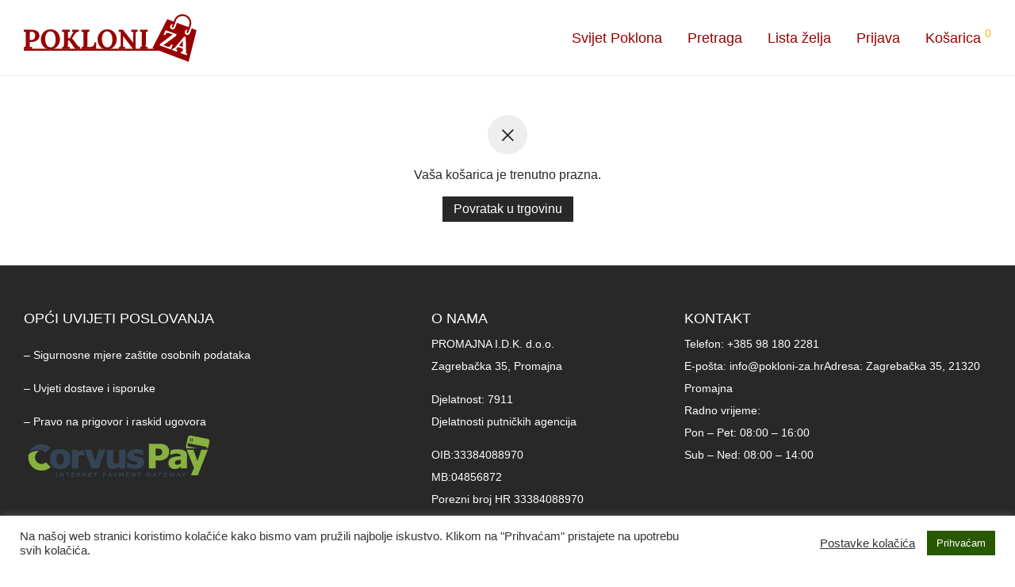

--- FILE ---
content_type: text/css; charset=utf-8
request_url: https://pokloni-za.hr/wp-content/themes/pokloniza-child/style.css?ver=6.6.2
body_size: 1829
content:
/*
	Theme Name:   Pokloniza Child
	Description:  Pokloniza child theme
	Author:       Tahoma
	Author URI:   https://tahoma.hr
	Template:     pokloniza
	Version:      1.0
*/


/* Child theme CSS
--------------------------------------------------------------- */
@media (min-width: 992px){
	.hide-desktop{
		display: none !important;
	}
	.prdctfltr_filter_title{
	    display: none !important;
	}
	#text-8{
	    display: none;
	}
	.has-products #text-8{
	    display: block;
	    padding: 0 !important;
	    margin: 0 !important;
	    border: 0 !important;
	}
	.banner-home-title{
		font-size: 28px !important;
	}
}
@media (max-width: 991px){
    /* kategorije filter button */
	.nm-shop-categories-btn-wrap a, .nm-shop-filter-btn-wrap a, .nm-shop-widget-col .nm-widget-title, .prdctfltr_filter_title .prdctfltr_woocommerce_filter_title{
		border: 1px solid !important;
        border-radius: 3px;
		display: block;
        width: 160px;
        text-align: center;
        padding-top: 7px;
        height: 50px;
		color: #fff !important;
        background: #ffb300;
	}
	#text-8{
		display: none;
	}
	#nm-shop-sidebar .nm-shop-widget-col .nm-widget-title:after{
		content: "";
	}
    .prdctfltr_filter_title .prdctfltr_woocommerce_filter, .prdctfltr_showing{
        display: none !important;
    }
    .has-products #dl_mobile_filter, .post-type-archive-product #dl_mobile_filter{
        display: block;
        padding: 0 15px 20px;
    }
    #dl_mobile_filter .prdctfltr_close_sidebar{ 
        padding: 20px 10px;
    }
    .nm-shop-taxonomy-heading{
        padding: 50px 0 !important;
    }
	.nm-shop-loop-actions {
        background: #fff;
        width: 100%;
    }
	#nm-shop-sidebar .widget .nm-widget-title:after{
		top: 15px;
		right: -15px;
	}
	/* hide category result title */
	.nm-shop-results-bar.is-category{
		display: none !important;
	}
	/* show braedcrumbs - mobile */
	.nm-single-product-top{
		display: block !important;
	}
	.nm-single-product-menu{
		display: none;
	}
	a.button.product_type_simple.add_to_cart_button.ajax_add_to_cart{
		background: #fff;
	}
	.products .nm-wishlist-button{
		z-index: 10;
	}
	/* mobile header menu, hide titles */
	.hide-mobile{
		display: none;
	}
	.nm-right-menu ul li{
		display: block;
	}
	.nm-menu-cart.no-icon .count:before, .nm-menu-cart.no-icon .count:after {
    content: "" !important;
    }
	#nm-menu-cart-btn .count{
		color: #ffb300 !important;
		top: -7px;
	}
	.header-mobile-default .nm-menu li a{
		padding-right: 13px;
	}
	.mobile-menu-open .nm-font-search.hide-desktop:before{
		content: "✕";
	}
	.nm-menu-cart-title{
		display: none;
	}
	.pe-7s-gift{
		font-weight: bold !important;
	}
}
@media (min-width: 769px) and (max-width: 991px){
    .nm-shop-header.centered.no-sidebar .nm-shop-categories {
        display: none !important;
    }
}
@media (min-width: 768px){
	/* banner image */
	.nm-banner-image{
		min-height: 560px;
	}
	.kategorije{
		font-size: 48px;
	}
	.banner-home-title{
		font-size: 22px;
		position: relative;
		margin-bottom: -60px !important;
		z-index: 9;
	}
}
@media (max-width: 767px){
	.negative-top{
        margin-top: -15px !important;
    }
	.kategorije{
		font-size: 28px;
	}
	/* mobile banner title*/
.nm-banner.alt-mobile-layout .nm-banner-title {
    	overflow: visible;
    	white-space: break-spaces;
    	text-align: center;
	}
	/* mobile inner img */
	.nm-banner .nm-banner-image.nm-banner-alt-image {
        height: 25vh !important;
    }
	/* product image arrows */
	.slick-prev, .slick-next{
		opacity: 1;
	}
	.slick-prev{
		left: 3%;
	}
	.slick-next{
		right: 3%;
	}
	.slick-prev:hover, .slick-next:hover{
		color: #111 !important;
	}
	.woocommerce-product-gallery .flex-direction-nav a{
		opacity: 1;
	}
	.banner-home-title{
		font-size: 18px;
	}
}
@media (min-width: 1020px){
	.ft-c{
		width: max-content;
		margin: auto;
	}
	.ft-r{
		float: right;
	}
}
@media (max-width: 475px){
    #main-cat-box.cat-box{
        background-image: none !important;
    }
}
/*-----------****------------------****-------------*/
.negative-top{
    margin-top: -35px;
}
.small-icon{
    max-width: 80px;
    margin: auto;
}
.large-font{
    font-size: 140%;
}
.nm-single-product-menu{
	display: none !important;
}
.grecaptcha-badge{
    z-index: -1;
}
.post-type-archive-product #prdctfltr-2{
	display: block;
}
.banner-home-title{
	font-weight: bold; 
	padding: 10px; 
	color: #980000;
	width: 100%;
	text-align: center;
}
#prdctfltr-2{ 
    display: none;
}
.has-products #prdctfltr-2{ 
    display: block;
}
#dl_mobile_filter{
    display: none; 
    padding: 0 30px 20px;
}
.product-categories .cat-item-all{
    display: none;
}
.children a:before {
    content: "► ";
}
.children li {
    border: none !important;
    font-weight: normal;
}
.product-categories li{
    border-bottom: 1px solid;
}
.children{
    display: none;
}
.subcategory .children{
    display: block;
}
.select2-container--default .select2-selection--single{
	padding: 0 10px !important;
}
#nm-menu-cart-btn .count{
		color: #ffb300 !important;
}
.pum-close, .term-170 .count{
	display: none;
}
.alc-btn{
	width: 100%;
    background: #285800;
    border: none;
    color: #fff;
	display: block;
	border-radius: 3px;
	text-align: center;
	padding: 5px;
	margin-bottom: 15px !important;
}
.alc-btn:hover{
	color: #fff;
}
.terms-link div{
	pointer-events: none;
}
.nm-banner-image{
	border-bottom: 1px solid;
}
h2{
    font-size: 26px;
}
h3{
	font-size: 22px;
}
/* category image max height*/
.product-category img{
    max-height: 120px;
}
/* banner title */
.nm-banner-text.medium .nm-banner-title {
    font-weight: bold;
	color: #980000;
}
/* category title beneath image*/
.nm-product-category-text{
    position: relative;
    text-align: center;
    padding: 0 0 5%;
    margin: -15px 0 10px;
}
.nm-product-category-heading{
    font-size: 22px;
    font-weight: bold;
}
/* category and subcategory title hover color */
li.product-category:hover .nm-product-category-heading, li.product-category:hover .woocommerce-loop-category__title{
    color: #717171;
}
/* subcategory title center */
.woocommerce-loop-category__title{
    text-align: center;
    font-weight: bold;
}
/* category title - header */ 
.nm-shop-taxonomy-heading h1{
    color: #fff !important;
    font-size: 28px;
    font-weight: bold;
    text-align: center;
}
.nm-shop-taxonomy-heading{
    padding: 70px 0;
    background-color: #980000;
}
/* info display above products from vrsta */
.is-tag{
	display: none;
}
/* display subcategories and filters only in subcategory page */
.nm-shop-categories .nm-shop-sub-categories{
    display: none;
}
.nm-shop-categories .nm-shop-sub-categories-nested{
    display: none;
}
.subcategory .nm-shop-categories .nm-shop-sub-categories-nested{
    display: block;
}
.tax-product_tag .cat-hide, .tax-product_tag .ca, .post-type-archive-product .cat-hide{
    display: block;
}
/* expandable text */
.bg-margin-for-link{
    margin-top: -20px;
}
.hidden-content{
    padding-top: 0;
}
/* sidebar categories list */
.nm-shop-categories li{
    display: block;
    text-align: left;
}
.nm-shop-header.has-categories.no-filters{
    padding: 0;
}
ul.nm-shop-sub-categories-nested a:before {
    content: "► ";
}
ul.nm-shop-sub-categories-nested li {
    padding-left: 20px;
    border: none !important;
    font-weight: normal;
}
ul.nm-shop-categories li{
    border-bottom: 1px solid;
}
.current-parent-cat{
    font-weight: bold;
}
.home-categories .nm-product-category-inner {
    background: #fff;
    max-width: 300px;
	margin: auto;
	box-shadow: -10px 10px 15px #989898;
}
/* show/hide filter header subcategory/category hide mobile duplicate */
.nm-shop-sidebar-inner{
    display: none;
}
.subcategory .nm-shop-sidebar-inner, .term-127 .nm-shop-sidebar-inner, .tax-product_tag .nm-shop-sidebar-inner, .post-type-archive-product .nm-shop-sidebar-inner{
    display: block;
}
/* green color */
.nm-variable-add-to-cart-button, .single_add_to_cart_button, .nm-simple-add-to-cart-button, .button.checkout, .checkout-button, #place_order{
    background-color: #285800 !important;
    color: #fff !important;
}
.button.product_type_simple.add_to_cart_button.ajax_add_to_cart:hover{
    color: #285800;
}
/* mobile menu text */
.mobile-menu-text{
    font-size: 15px;
}
#nm-mobile-menu-button .nm-menu-icon{
    margin: auto;
}
/* hide categories in single product */
.single-product #nm-product-meta{
    display: none;
}
.single-product .woocommerce-tabs{
    border-bottom: none;
}
/* remove related products */
#nm-related {
    display: none;
}
/* hp show about & contact footer links */
#nm-footer .hpft-link{
	display: none;
}
.home #nm-footer .hpft-link{
	display: inline-block;
}

--- FILE ---
content_type: application/javascript; charset=utf-8
request_url: https://pokloni-za.hr/wp-content/plugins/gtm-kit/assets/js/woocommerce.js?ver=1.9.0
body_size: 960
content:
const wc=window.gtmkit_settings.wc,datalayer_name=window.gtmkit_settings.datalayer_name;function gtmkit_load(){let d,c={"wp-block-handpicked-products":1,"wp-block-product-best-sellers":1,"wp-block-product-category":1,"wp-block-product-new":1,"wp-block-product-on-sale":1,"wp-block-products-by-attribute":1,"wp-block-product-tag":1,"wp-block-product-top-rated":1},t=(document.querySelectorAll(".wc-block-grid .wc-block-grid__product").forEach(function(t){var e=t.closest(".wc-block-grid");const a=t.querySelector(".gtmkit_product_data");if(e&&a){const o=e.classList;if(o)for(var r in c)if(o.contains(r)){let t=JSON.parse(a.getAttribute("data-gtmkit_product_data"));t.item_list_name=wc.text[r],t.index=c[r],a.setAttribute("data-gtmkit_product_data",JSON.stringify(t)),c[r]++}}}),document.querySelectorAll(".gtmkit_product_data"));if(t.length){let e=[],a;t.forEach(function(t){a=JSON.parse(t.getAttribute("data-gtmkit_product_data")),e.push(a)}),window[datalayer_name].push({ecommerce:null}),window[datalayer_name].push({event:"view_item_list",ecommerce:{items:e}})}document.addEventListener("click",function(t){let e=t.target,a;if(!e)return!0;if(e.closest(".add_to_cart_button:not(.single_add_to_cart_button)"))a="add_to_cart";else{if(!e.closest(".products")&&!e.closest(".wc-block-grid__products")||!e.closest(".add_to_wishlist, .tinvwl_add_to_wishlist_button:not(.tinvwl-product-in-list)"))return!0;a="add_to_wishlist"}const r=e.closest(".product,.wc-block-grid__product"),o=r&&r.querySelector(".gtmkit_product_data");if(!o)return!0;t=JSON.parse(o.getAttribute("data-gtmkit_product_data"));window[datalayer_name].push({ecommerce:null}),window[datalayer_name].push({event:a,ecommerce:{currency:wc.currency,value:t.price,items:[t]}})}),document.addEventListener("click",function(a){let t=a.target,c;if(!t)return!0;let r;if((r=t.closest("form.cart"))&&t.closest(".single_add_to_cart_button:not(.disabled)"))c="add_to_cart";else if(r&&t.closest(".tinvwl_add_to_wishlist_button:not(.tinvwl-product-in-list,.disabled-add-wishlist)"))c="add_to_wishlist";else{const o=t.closest(".yith-wcwl-add-to-wishlist");o&&(r=o.parentNode.querySelector("form.cart"))&&(c="add_to_wishlist")}if(!c)return!0;var a=r.querySelectorAll("[name=variation_id]"),e=r.classList&&r.classList.contains("grouped_form");if(a.length){let t=1,e;d&&(a=r.querySelector("[name=quantity]"),d.quantity=a&&a.value||1,t=d.quantity,e=d.price),(d&&"add_to_cart"==c||"add_to_wishlist"==c)&&(window[datalayer_name].push({ecommerce:null}),window[datalayer_name].push({event:c,ecommerce:{currency:wc.currency,value:e*t,items:[d]}}))}else if(e){const i=document.querySelectorAll(".grouped_form .gtmkit_product_data");let r=[],o=0;if(i.forEach(function(t){var e=document.querySelectorAll("input[name=quantity\\["+t.getAttribute("data-gtmkit_product_id")+"\\]]");if(0===(e=parseInt(e[0].value)))return!0;let a=JSON.parse(t.getAttribute("data-gtmkit_product_data"));a.quantity=e,r.push(a),o+=a.price*a.quantity}),0===r.length)return!0;window[datalayer_name].push({ecommerce:null}),window[datalayer_name].push({event:c,ecommerce:{currency:wc.currency,value:o,items:r}})}else{let t=JSON.parse(r.querySelector("[name=gtmkit_product_data]")&&r.querySelector("[name=gtmkit_product_data]").value);t.quantity=r.querySelector("[name=quantity]")&&r.querySelector("[name=quantity]").value,window[datalayer_name].push({ecommerce:null}),window[datalayer_name].push({event:c,ecommerce:{currency:wc.currency,value:t.price*t.quantity,items:[t]}})}}),document.addEventListener("click",function(t){const e=t.target;return!e||!e.closest(".mini_cart_item a.remove,.product-remove a.remove")||(!(t=JSON.parse(e.getAttribute("data-gtmkit_product_data")))||void window[datalayer_name].push({event:"remove_from_cart",ecommerce:{items:[t]}}))});document.addEventListener("click",function(t){const e=t.target;if(!e.closest(".products li:not(.product-category) a:not(.add_to_cart_button,.add_to_wishlist,.tinvwl_add_to_wishlist_button),.wc-block-grid__products li:not(.product-category) a:not(.add_to_cart_button,.add_to_wishlist,.tinvwl_add_to_wishlist_button),.woocommerce-grouped-product-list-item__label a:not(.add_to_wishlist,.tinvwl_add_to_wishlist_button)"))return!0;let a=e.closest(".product,.wc-block-grid__product"),r;return!a||(void 0===(r=a.querySelector(".gtmkit_product_data")).getAttribute("data-gtmkit_product_data")||(!(t=JSON.parse(r.getAttribute("data-gtmkit_product_data")))||void window[datalayer_name].push({event:"select_item",ecommerce:{items:[t]}})))}),jQuery(document).on("found_variation",function(a,r){if(void 0!==r){const c=a.target;let t=JSON.parse(c.querySelector("[name=gtmkit_product_data]")&&c.querySelector("[name=gtmkit_product_data]").value),e=(t.item_id=r.variation_id,wc.use_sku&&r.sku&&""!==r.sku&&(t.item_id=r.sku),t.price=r.display_price,[]);for(var o in r.attributes)e.push(r.attributes[o]);t.item_variant=e.filter(t=>t).join("|"),d=t,0!==wc.view_item.config&&(window[datalayer_name].push({ecommerce:null}),window[datalayer_name].push({event:"view_item",ecommerce:{currency:wc.currency,value:t.price,items:[t]}}))}}),wc.is_cart&&gtmkit_cart(),wc.is_checkout&&gtmkit_checkout()}"loading"==document.readyState?document.addEventListener("DOMContentLoaded",gtmkit_load):gtmkit_load();

--- FILE ---
content_type: image/svg+xml
request_url: https://pokloni-za.hr/fb.svg
body_size: -141
content:
<?xml version="1.0" encoding="UTF-8" standalone="no"?><!-- Generator: Gravit.io --><svg xmlns="http://www.w3.org/2000/svg" xmlns:xlink="http://www.w3.org/1999/xlink" style="isolation:isolate" viewBox="0 0 50 50" width="50pt" height="50pt"><defs><clipPath id="_clipPath_BjDMl3ni0JAsCe5QPrfkLkEaZEi6d7bD"><rect width="50" height="50"/></clipPath></defs><g clip-path="url(#_clipPath_BjDMl3ni0JAsCe5QPrfkLkEaZEi6d7bD)"><g><path d=" M 50 43.056 C 50 46.891 46.891 50 43.056 50 L 6.944 50 C 3.109 50 0 46.891 0 43.056 L 0 6.944 C 0 3.109 3.109 0 6.944 0 L 43.056 0 C 46.891 0 50 3.109 50 6.944 L 50 43.056 Z " fill="rgb(63,81,181)"/><path d=" M 39.4 26.389 L 34.722 26.389 L 34.722 44.444 L 27.778 44.444 L 27.778 26.389 L 23.611 26.389 L 23.611 20.833 L 27.778 20.833 L 27.778 17.486 C 27.781 12.614 29.804 9.722 35.544 9.722 L 40.278 9.722 L 40.278 15.278 L 37.101 15.278 C 34.867 15.278 34.722 16.111 34.722 17.671 L 34.722 20.833 L 40.278 20.833 L 39.4 26.389 Z " fill="rgb(255,255,255)"/></g></g></svg>

--- FILE ---
content_type: application/javascript; charset=utf-8
request_url: https://pokloni-za.hr/wp-content/plugins/gtm-kit/assets/js/woocommerce-checkout.js?ver=1.9.0
body_size: 174
content:
function gtmkit_cart(){document.addEventListener("click",function(e){let t=e.target;if(!t||!t.closest("[name=update_cart]"))return!0;gtmkit_cart_quantity_change()}),document.addEventListener("keypress",function(e){let t=e.target;if(!t||!t.closest(".woocommerce-cart-form input[type=number]"))return!0;gtmkit_cart_quantity_change()})}function gtmkit_cart_quantity_change(){document.querySelectorAll(".product-quantity input.qty").forEach(function(e){var t=e.defaultValue;let n=parseInt(e.value);if(t!==(n=isNaN(n)?t:n)){const c=e.closest(".cart_item"),o=c&&c.querySelector(".remove");if(o){const i=JSON.parse(o.getAttribute("data-gtmkit_product_data"));t<n?(i.quantity=n-t,window[datalayer_name].push({event:"add_to_cart",ecommerce:{currency:wc.currency,value:i.price*(n-t),items:[i]}})):(i.quantity=t-n,window[datalayer_name].push({event:"remove_from_cart",ecommerce:{currency:wc.currency,value:i.price*(t-n),items:[i]}}))}}})}function gtmkit_checkout(){0===wc.add_shipping_info.config&&0===wc.add_payment_info.config||(2===wc.add_shipping_info.config&&document.addEventListener("change",function(e){let t=e.target;if(!t||!t.closest("input[name^=shipping_method]")&&!t.closest(".wc-block-components-shipping-rates-control"))return!0;gtmkit_shipping_event()}),2===wc.add_payment_info.config&&document.addEventListener("change",function(e){let t=e.target;if(!t||!t.closest("input[name=payment_method]")&&!t.closest(".wc-block-checkout__payment-method"))return!0;gtmkit_payment_event()}),document.addEventListener("click",function(e){let t=e.target.closest("button");return!t||(!t.classList.contains("wc-block-components-checkout-place-order-button")&&!t.closest("button[name=woocommerce_checkout_place_order]")||(gtmkit_shipping_event(),void gtmkit_payment_event()))}))}function gtmkit_shipping_event(){if(!0!==wc.add_shipping_info.fired){let e;var t=(e=!0===wc.block?(e=document.querySelector(".wc-block-components-shipping-rates-control input[type^=radio]:checked"))||document.querySelector(".wc-block-components-shipping-rates-control input[type^=radio]"):(e=document.querySelector("input[name^=shipping_method]:checked"))||document.querySelector("input[name^=shipping_method]"))?e.value:wc.text["shipping tier not found"];window[datalayer_name].push({event:"add_shipping_info",ecommerce:{currency:wc.currency,value:wc.cart_value,shipping_tier:t,items:wc.cart_items}}),wc.add_shipping_info.fired=!0}}function gtmkit_payment_event(){if(!0!==wc.add_payment_info.fired){let e;var t=(e=!0===wc.block?(e=document.querySelector(".wc-block-checkout__payment-method input[type^=radio]:checked"))||document.querySelector(".wc-block-checkout__payment-method input[type^=radio]"):(e=document.querySelector(".payment_methods input:checked"))||document.querySelector("input[name^=payment_method]"))?e.value:wc.text["payment method not found"];window[datalayer_name].push({event:"add_payment_info",ecommerce:{currency:wc.currency,value:wc.cart_value,payment_type:t,items:wc.cart_items}}),wc.add_payment_info.fired=!0}}

--- FILE ---
content_type: application/javascript; charset=utf-8
request_url: https://pokloni-za.hr/wp-content/themes/pokloniza/assets/js/nm-shop-cart.min.js?ver=2.4.9
body_size: -234
content:
/* NM: Cart script */
(function(a){a.extend(a.nmTheme,{cart_init:function(){var b=this;b.quantityInputsBindButtons(a(".woocommerce"));b.$body.on("added_to_cart",function(){a("#nm-quickview").is(":visible")&&b.cartTriggerUpdate()});a("#nm-coupon-btn").bind("click",function(b){b.preventDefault();a(this).next(".nm-coupon").slideToggle(300)});a("#nm-apply-coupon-btn").bind("click",function(c){c.preventDefault();if((c=a("#nm-coupon-code").val())&&0<c.length){var d=a("#coupon_code");d.val(c);d.next(".button").trigger("click");
setTimeout(function(){a("html, body").animate({scrollTop:0},b.shopScrollSpeed)},200)}})},cartTriggerUpdate:function(){var b=a('div.woocommerce > form button[name="update_cart"]');setTimeout(function(){b.trigger("click")},100)}});a.nmThemeExtensions.cart=a.nmTheme.cart_init})(jQuery);

--- FILE ---
content_type: image/svg+xml
request_url: https://pokloni-za.hr/wp-content/uploads/2020/10/logo.svg
body_size: 2986
content:
<?xml version="1.0" encoding="UTF-8" standalone="no"?><!-- Generator: Gravit.io --><svg xmlns="http://www.w3.org/2000/svg" xmlns:xlink="http://www.w3.org/1999/xlink" style="isolation:isolate" viewBox="23.2 20.064 283.86 78.074" width="283.86pt" height="78.074pt"><g><path d=" M 243.835 76.775 L 245.488 76.775 L 245.488 80.082 L 243.835 80.082 L 24.92 80.082 L 23.2 80.082 L 23.2 76.775 L 24.92 76.775 L 243.835 76.775 Z " fill="rgb(152,0,0)"/><path d=" M 23.2 77.032 L 23.2 74.063 L 23.2 74.063 Q 24.414 74.019 25.044 73.771 L 25.044 73.771 L 25.044 73.771 Q 25.674 73.524 26.033 72.714 L 26.033 72.714 L 26.033 72.714 Q 26.393 71.905 26.393 70.151 L 26.393 70.151 L 26.393 52.926 L 26.393 52.926 Q 26.393 50.407 26.573 48.878 L 26.573 48.878 L 23.2 49.013 L 23.2 45.55 L 35.972 45.46 L 35.972 45.46 Q 42.044 45.415 45.484 47.866 L 45.484 47.866 L 45.484 47.866 Q 48.925 50.317 48.925 55.31 L 48.925 55.31 L 48.925 55.31 Q 48.925 57.873 47.486 60.212 L 47.486 60.212 L 47.486 60.212 Q 46.047 62.55 43.168 64.034 L 43.168 64.034 L 43.168 64.034 Q 40.29 65.519 36.152 65.653 L 36.152 65.653 L 34.398 65.698 L 32.914 65.653 L 32.914 69.611 L 32.914 69.611 Q 32.914 72.175 32.734 73.704 L 32.734 73.704 L 32.734 73.704 L 36.887 73.709 L 36.887 77.032 L 23.2 77.032 Z  M 34.938 62.415 L 34.938 62.415 Q 38.581 62.415 40.267 60.594 L 40.267 60.594 L 40.267 60.594 Q 41.954 58.772 41.954 55.265 L 41.954 55.265 L 41.954 55.265 Q 41.954 48.608 35.928 48.608 L 35.928 48.608 L 35.928 48.608 Q 34.353 48.608 33.634 49.283 L 33.634 49.283 L 33.634 49.283 Q 32.914 49.958 32.914 52.161 L 32.914 52.161 L 32.914 62.28 L 32.914 62.28 Q 33.859 62.415 34.938 62.415 L 34.938 62.415 Z  M 66.914 77.751 L 66.914 77.751 Q 61.517 77.751 58.01 75.368 L 58.01 75.368 L 58.01 75.368 Q 54.502 72.984 52.883 69.251 L 52.883 69.251 L 52.883 69.251 Q 51.263 65.519 51.263 61.291 L 51.263 61.291 L 51.263 61.291 Q 51.263 57.288 53.062 53.511 L 53.062 53.511 L 53.062 53.511 Q 54.861 49.733 58.437 47.282 L 58.437 47.282 L 58.437 47.282 Q 62.012 44.831 67.049 44.831 L 67.049 44.831 L 67.049 44.831 Q 72.221 44.831 75.752 47.282 L 75.752 47.282 L 75.752 47.282 Q 79.282 49.733 80.991 53.511 L 80.991 53.511 L 80.991 53.511 Q 82.7 57.288 82.7 61.291 L 82.7 61.291 L 82.7 61.291 Q 82.7 65.204 80.901 69.004 L 80.901 69.004 L 80.901 69.004 Q 79.102 72.804 75.527 75.278 L 75.527 75.278 L 75.527 75.278 Q 71.951 77.751 66.914 77.751 L 66.914 77.751 Z  M 67.364 74.468 L 67.364 74.468 Q 70.287 74.468 72.131 72.624 L 72.131 72.624 L 72.131 72.624 Q 73.975 70.78 74.785 67.947 L 74.785 67.947 L 74.785 67.947 Q 75.594 65.114 75.594 62.056 L 75.594 62.056 L 75.594 62.056 Q 75.594 55.669 73.346 51.892 L 73.346 51.892 L 73.346 51.892 Q 71.097 48.114 66.689 48.114 L 66.689 48.114 L 66.689 48.114 Q 63.721 48.114 61.832 50.003 L 61.832 50.003 L 61.832 50.003 Q 59.943 51.892 59.134 54.77 L 59.134 54.77 L 59.134 54.77 Q 58.324 57.648 58.324 60.751 L 58.324 60.751 L 58.324 60.751 Q 58.324 63.899 59.224 67.048 L 59.224 67.048 L 59.224 67.048 Q 60.123 70.196 62.17 72.332 L 62.17 72.332 L 62.17 72.332 Q 64.216 74.468 67.364 74.468 L 67.364 74.468 Z  M 85.983 77.032 L 85.983 74.063 L 85.983 74.063 Q 87.197 74.019 87.827 73.771 L 87.827 73.771 L 87.827 73.771 Q 88.457 73.524 88.816 72.714 L 88.816 72.714 L 88.816 72.714 Q 89.176 71.905 89.176 70.151 L 89.176 70.151 L 89.176 52.926 L 89.176 52.926 Q 89.176 50.407 89.356 48.878 L 89.356 48.878 L 85.983 49.013 L 85.983 45.55 L 98.89 45.55 L 98.89 48.519 L 98.89 48.519 Q 97.676 48.563 97.047 48.811 L 97.047 48.811 L 97.047 48.811 Q 96.417 49.058 96.057 49.868 L 96.057 49.868 L 96.057 49.868 Q 95.697 50.677 95.697 52.431 L 95.697 52.431 L 95.697 59.267 L 98.935 59.267 L 102.398 53.376 L 102.398 53.376 Q 104.557 49.598 105.457 48.878 L 105.457 48.878 L 105.457 48.833 L 105.457 48.833 Q 104.467 48.923 103.748 48.946 L 103.748 48.946 L 103.748 48.946 Q 103.028 48.968 102.623 49.013 L 102.623 49.013 L 102.623 45.55 L 113.642 45.55 L 113.642 48.519 L 113.642 48.519 Q 111.708 48.608 110.021 49.508 L 110.021 49.508 L 110.021 49.508 Q 108.335 50.407 106.671 53.106 L 106.671 53.106 L 102.353 60.032 L 102.353 60.077 L 102.353 60.077 Q 104.062 61.111 105.187 62.685 L 105.187 62.685 L 109.819 69.206 L 109.819 69.206 Q 113.147 73.929 115.711 74.063 L 115.711 74.063 L 115.711 77.032 L 108.785 77.032 L 108.785 77.032 Q 108.29 76.987 106.828 75.435 L 106.828 75.435 L 106.828 75.435 Q 105.367 73.884 104.377 72.444 L 104.377 72.444 L 99.925 65.968 L 99.925 65.968 Q 99.295 65.069 98.576 64.169 L 98.576 64.169 L 98.576 64.169 Q 97.856 63.27 97.316 62.865 L 97.316 62.865 L 95.697 62.865 L 95.697 69.656 L 95.697 69.656 Q 95.697 72.175 95.517 73.704 L 95.517 73.704 L 95.517 73.704 Q 96.957 73.569 98.89 73.569 L 98.89 73.569 L 98.89 77.032 L 85.983 77.032 Z  M 118.004 77.032 L 118.004 74.063 L 118.004 74.063 Q 119.219 74.019 119.848 73.771 L 119.848 73.771 L 119.848 73.771 Q 120.478 73.524 120.838 72.714 L 120.838 72.714 L 120.838 72.714 Q 121.197 71.905 121.197 70.151 L 121.197 70.151 L 121.197 52.926 L 121.197 52.926 Q 121.197 50.407 121.377 48.878 L 121.377 48.878 L 118.004 49.013 L 118.004 45.55 L 130.912 45.55 L 130.912 48.519 L 130.912 48.519 Q 129.697 48.563 129.068 48.811 L 129.068 48.811 L 129.068 48.811 Q 128.438 49.058 128.078 49.868 L 128.078 49.868 L 128.078 49.868 Q 127.719 50.677 127.719 52.431 L 127.719 52.431 L 127.719 69.656 L 127.719 69.656 Q 127.719 72.085 127.539 73.614 L 127.539 73.614 L 133.565 73.614 L 133.565 73.614 Q 136.263 73.569 137.748 71.702 L 137.748 71.702 L 137.748 71.702 Q 139.232 69.836 139.232 66.238 L 139.232 66.238 L 142.245 66.238 L 141.975 77.032 L 118.004 77.032 Z  M 160.144 77.751 L 160.144 77.751 Q 154.748 77.751 151.24 75.368 L 151.24 75.368 L 151.24 75.368 Q 147.732 72.984 146.113 69.251 L 146.113 69.251 L 146.113 69.251 Q 144.494 65.519 144.494 61.291 L 144.494 61.291 L 144.494 61.291 Q 144.494 57.288 146.293 53.511 L 146.293 53.511 L 146.293 53.511 Q 148.092 49.733 151.667 47.282 L 151.667 47.282 L 151.667 47.282 Q 155.242 44.831 160.279 44.831 L 160.279 44.831 L 160.279 44.831 Q 165.451 44.831 168.982 47.282 L 168.982 47.282 L 168.982 47.282 Q 172.512 49.733 174.221 53.511 L 174.221 53.511 L 174.221 53.511 Q 175.93 57.288 175.93 61.291 L 175.93 61.291 L 175.93 61.291 Q 175.93 65.204 174.131 69.004 L 174.131 69.004 L 174.131 69.004 Q 172.332 72.804 168.757 75.278 L 168.757 75.278 L 168.757 75.278 Q 165.181 77.751 160.144 77.751 L 160.144 77.751 Z  M 160.594 74.468 L 160.594 74.468 Q 163.517 74.468 165.361 72.624 L 165.361 72.624 L 165.361 72.624 Q 167.205 70.78 168.015 67.947 L 168.015 67.947 L 168.015 67.947 Q 168.824 65.114 168.824 62.056 L 168.824 62.056 L 168.824 62.056 Q 168.824 55.669 166.576 51.892 L 166.576 51.892 L 166.576 51.892 Q 164.327 48.114 159.92 48.114 L 159.92 48.114 L 159.92 48.114 Q 156.951 48.114 155.062 50.003 L 155.062 50.003 L 155.062 50.003 Q 153.174 51.892 152.364 54.77 L 152.364 54.77 L 152.364 54.77 Q 151.554 57.648 151.554 60.751 L 151.554 60.751 L 151.554 60.751 Q 151.554 63.899 152.454 67.048 L 152.454 67.048 L 152.454 67.048 Q 153.353 70.196 155.4 72.332 L 155.4 72.332 L 155.4 72.332 Q 157.446 74.468 160.594 74.468 L 160.594 74.468 Z  M 203.139 77.481 L 188.748 59.087 L 188.748 59.087 Q 187.623 57.648 186.274 55.714 L 186.274 55.714 L 186.229 55.714 L 186.319 69.656 L 186.319 69.656 Q 186.319 72.175 186.139 73.704 L 186.139 73.704 L 186.139 73.704 Q 187.578 73.569 189.512 73.569 L 189.512 73.569 L 189.512 77.032 L 179.258 77.032 L 179.258 74.063 L 179.258 74.063 Q 180.472 74.019 181.102 73.771 L 181.102 73.771 L 181.102 73.771 Q 181.732 73.524 182.092 72.714 L 182.092 72.714 L 182.092 72.714 Q 182.451 71.905 182.451 70.151 L 182.451 70.151 L 182.361 52.926 L 182.361 52.926 Q 182.361 49.913 182.541 48.878 L 182.541 48.878 L 179.123 49.013 L 179.123 45.55 L 186.184 45.55 L 199.946 62.91 L 199.946 62.91 Q 201.835 65.384 203.094 67.183 L 203.094 67.183 L 203.139 67.183 L 203.139 52.926 L 203.139 52.926 Q 203.139 50.003 203.274 48.878 L 203.274 48.878 L 199.901 49.013 L 199.901 45.55 L 210.155 45.55 L 210.155 48.519 L 210.155 48.519 Q 208.941 48.563 208.311 48.811 L 208.311 48.811 L 208.311 48.811 Q 207.681 49.058 207.322 49.868 L 207.322 49.868 L 207.322 49.868 Q 206.962 50.677 206.962 52.431 L 206.962 52.431 L 206.962 77.481 L 203.139 77.481 Z  M 213.978 77.032 L 213.978 74.063 L 213.978 74.063 Q 215.192 74.019 215.822 73.771 L 215.822 73.771 L 215.822 73.771 Q 216.451 73.524 216.811 72.714 L 216.811 72.714 L 216.811 72.714 Q 217.171 71.905 217.171 70.151 L 217.171 70.151 L 217.171 52.926 L 217.171 52.926 Q 217.171 50.407 217.351 48.878 L 217.351 48.878 L 213.978 49.013 L 213.978 45.55 L 226.885 45.55 L 226.885 48.519 L 226.885 48.519 Q 225.671 48.563 225.041 48.811 L 225.041 48.811 L 225.041 48.811 Q 224.412 49.058 224.052 49.868 L 224.052 49.868 L 224.052 49.868 Q 223.692 50.677 223.692 52.431 L 223.692 52.431 L 223.692 69.656 L 223.692 69.656 Q 223.692 72.175 223.512 73.704 L 223.512 73.704 L 223.512 73.704 Q 224.951 73.569 226.885 73.569 L 226.885 73.569 L 226.885 77.032 L 213.978 77.032 Z " fill="rgb(152,0,0)"/><g><path d=" M 291.549 51.113 C 290.805 50.834 290.429 50.005 290.708 49.261 L 294.751 38.49 C 296.98 32.55 293.962 25.904 288.023 23.675 C 282.084 21.445 275.437 24.464 273.208 30.403 L 269.165 41.174 C 268.886 41.918 268.057 42.294 267.313 42.015 C 266.569 41.736 266.193 40.907 266.472 40.164 L 270.515 29.392 C 273.302 21.968 281.61 18.195 289.034 20.982 C 296.458 23.769 300.231 32.076 297.444 39.5 L 293.401 50.272 C 293.121 51.015 292.292 51.392 291.549 51.113 Z " fill="rgb(152,0,0)"/><path d=" M 307.06 46.183 L 299.126 43.204 L 296.093 51.283 C 295.256 53.514 292.769 54.643 290.538 53.806 C 290.239 53.694 289.964 53.547 289.706 53.381 L 289.694 53.372 C 287.846 52.173 287.2 49.773 288.196 47.808 C 289.193 45.843 291.511 44.945 293.57 45.727 C 294.046 45.906 294.458 46.171 294.824 46.48 L 296.433 42.193 L 274.89 34.107 L 271.858 42.185 C 271.02 44.416 268.533 45.546 266.302 44.708 C 266.003 44.596 265.728 44.45 265.47 44.284 L 265.463 44.278 C 263.62 43.078 262.975 40.681 263.969 38.718 C 264.963 36.755 267.275 35.855 269.335 36.63 C 269.81 36.808 270.222 37.073 270.588 37.383 L 272.197 33.096 L 258.878 28.096 L 234.484 75.777 L 294.053 98.137 L 307.06 46.183 Z " fill="rgb(152,0,0)"/></g><path d=" M 246.427 71.272 L 247.411 68.568 L 264.171 56.054 L 264.171 56.054 Q 266.636 54.216 267.98 53.44 L 267.98 53.44 L 267.993 53.403 L 261.895 50.98 L 261.895 50.98 Q 259.794 50.134 258.097 50.985 L 258.097 50.985 L 258.097 50.985 Q 256.399 51.837 255.375 54.648 L 255.375 54.648 L 252.996 53.783 L 256.007 46.183 L 274.355 52.861 L 273.371 55.565 L 257.269 67.503 L 257.269 67.503 Q 254.322 69.655 252.621 70.628 L 252.621 70.628 L 252.608 70.664 L 259.152 73.209 L 259.152 73.209 Q 261.266 74.019 262.939 73.179 L 262.939 73.179 L 262.939 73.179 Q 264.612 72.339 265.635 69.527 L 265.635 69.527 L 268.015 70.393 L 264.991 78.028 L 246.427 71.272 Z  M 266.901 78.724 L 267.806 76.236 L 267.806 76.236 Q 268.744 76.577 269.571 76.266 L 269.571 76.266 L 269.571 76.266 Q 270.399 75.955 271.041 75.311 L 271.041 75.311 L 271.041 75.311 Q 271.684 74.668 272.762 73.387 L 272.762 73.387 L 286.811 56.66 L 289.334 57.579 L 289.861 80.018 L 289.861 80.018 Q 289.887 80.844 289.825 82.026 L 289.825 82.026 L 289.825 82.026 Q 289.762 83.207 289.572 83.954 L 289.572 83.954 L 289.572 83.954 Q 290.801 84.279 291.702 84.607 L 291.702 84.607 L 290.692 87.383 L 280.995 83.853 L 281.861 81.474 L 281.861 81.474 Q 283.591 82.104 284.116 80.662 L 284.116 80.662 L 284.116 80.662 Q 284.379 79.941 284.349 78.788 L 284.349 78.788 L 284.35 76.543 L 276.475 73.84 L 275.282 75.324 L 275.282 75.324 Q 275.069 75.573 274.323 76.445 L 274.323 76.445 L 274.323 76.445 Q 273.577 77.316 273.066 77.824 L 273.066 77.824 L 273.066 77.824 Q 274.259 78.136 275.665 78.648 L 275.665 78.648 L 274.615 81.531 L 266.901 78.724 Z  M 278.361 71.464 L 284.38 73.655 L 284.362 68.546 L 284.362 68.546 Q 284.393 65.21 284.79 63.109 L 284.79 63.109 L 284.754 63.096 L 284.754 63.096 Q 283.232 65.482 281.688 67.369 L 281.688 67.369 L 278.361 71.464 Z " fill="rgb(255,255,255)"/></g></svg>